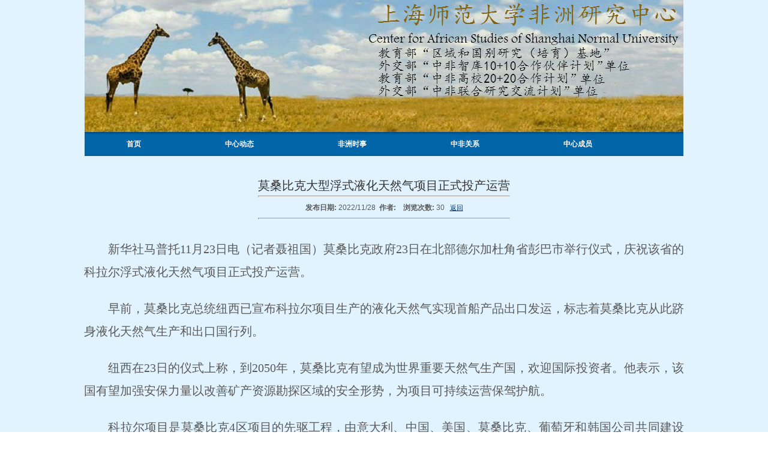

--- FILE ---
content_type: text/html; charset=utf-8
request_url: https://shcas.shnu.edu.cn/cf/c2/c18799a774082/page.htm
body_size: 5175
content:
<!DOCTYPE HTML PUBLIC "-//W3C//DTD HTML 4.0 Transitional//EN">
<html lang="zh-CN"  class="webplus-page"  >

<head id="Head">
    <meta id="MetaCopyright" name="COPYRIGHT" content="Copyright 2009 by DotNetNuke Corporation" />
    <meta id="MetaAuthor" name="AUTHOR" content="非洲研究中心" />
    <meta name="RESOURCE-TYPE" content="DOCUMENT" />
    <meta name="DISTRIBUTION" content="GLOBAL" />
    <meta name="ROBOTS" content="INDEX, FOLLOW" />
    <meta name="REVISIT-AFTER" content="1 DAYS" />
    <meta name="RATING" content="GENERAL" />
    <meta http-equiv="X-UA-Compatible" content="edge" />
    <meta http-equiv="PAGE-ENTER" content="RevealTrans(Duration=0,Transition=1)" />
    <meta name="description" content="　　新华社马普托11月23日电（记者聂祖国）莫桑比克政府23日在北..." />

<link type="text/css" href="/_css/_system/system.css" rel="stylesheet"/>
<link type="text/css" href="/_js/_portletPlugs/sudyNavi/css/sudyNav.css" rel="stylesheet" />

<script language="javascript" src="/_js/jquery.min.js" sudy-wp-context="" sudy-wp-siteId="387"></script>
<script language="javascript" src="/_js2/loadStyle.js" sys-path="/_upload/site/1/style/1/1.css"  site-path="/_upload/site/01/83/387/style/175/175.css" ></script>
<script language="javascript" src="/_upload/site/1/js/IEscary.js"></script>
<script language="javascript" src="/_js2/grayscale.js"   ></script>
<script language="javascript" src="/_js/jquery.sudy.wp.visitcount.js"></script>
<script type="text/javascript" src="/_js/_portletPlugs/sudyNavi/jquery.sudyNav.js"></script>
<style id="StylePlaceholder" type="text/css"></style>
    <link id="_DesktopModules_Articles" rel="stylesheet" type="text/css" href="/_upload/tpl/01/89/393/template393/htmlRes/module.css" />
    <link id="_Portals__default_" rel="stylesheet" type="text/css" href="/_upload/tpl/01/89/393/template393/htmlRes/default.css" />
    <link id="_Portals_180_Skins_fzyjzx_11226_fzyjzx_11226_css" rel="stylesheet" type="text/css" href="/_upload/tpl/01/89/393/template393/htmlRes/fzyjzx_11226.css" />
    <link id="_Portals__default_Containers_MinimalExtropy_" rel="stylesheet" type="text/css" href="/_upload/tpl/01/89/393/template393/htmlRes/container.css" />
    <link id="_Portals__default_Containers_MinimalExtropy_Title_Blue_css" rel="stylesheet" type="text/css" href="/_upload/tpl/01/89/393/template393/htmlRes/Title_Blue.css" />
    <link id="_Portals_180_" rel="stylesheet" type="text/css" href="/_upload/tpl/01/89/393/template393/htmlRes/portal.css" />
    <script language="JavaScript" type="text/javascript">
        window.document.attachEvent("onkeydown", function() {
            if (window.event.keyCode == 13) {
                window.event.keyCode = 9;
            }
        });
    </script>
    <title>莫桑比克大型浮式液化天然气项目正式投产运营</title>
</head>

<body id="Body">
    <script src="/_upload/tpl/01/89/393/template393/htmlRes/dnncore.js" type="text/javascript"></script>
    <table width="100%" height="100%" border="0" cellpadding="0" cellspacing="0" background="/_upload/tpl/01/89/393/template393/htmlRes/bg.jpg" style="background-repeat:repeat-x; background:">
        <tbody>
            <tr>
                <td align="center" valign="top" style="background:url(/_upload/tpl/01/89/393/template393/htmlRes/bg.jpg); background-repeat:repeat-x;" class="topbg">
                    <div id="wrapper">
                        <div class="banner"> </div>
                        <div class="menu" frag="窗口22" portletmode="simpleSudyNavi" style="min-height:30px">
<style type="text/css"> 
#wp_nav_w22 .wp_nav { margin: 0px; padding: 0px; display: block; }#wp_nav_w22 .wp_nav * { margin: 0px; padding: 0px; }#wp_nav_w22 .wp_nav::after { clear: both; content: "."; display: block; height: 0px; visibility: hidden; }#wp_nav_w22 .wp_nav .nav-item { display: inline-block; float: left; position: relative; vertical-align: bottom; }#wp_nav_w22 .wp_nav .on { z-index: 10; }#wp_nav_w22 .wp_nav .nav-item .mark { display: block; width: 100%; height: 100%; position: absolute; left: 0px; top: 0px; z-index: 99; opacity: 1; }#wp_nav_w22 .wp_nav .nav-item a { font-family: 宋体; display: block; text-align: center; position: relative; z-index: 100; font-weight: bold; font-size: 70px; color: rgb(255, 255, 255); }#wp_nav_w22 .wp_nav .nav-item a.parent:hover { }#wp_nav_w22 .wp_nav .nav-item a.parent { color: rgb(0, 0, 0); }#wp_nav_w22 .wp_nav .nav-item a span.item-name { display: inline-block; padding: 5px 70px; line-height: 30px; cursor: pointer; }#wp_nav_w22 .wp_nav .sub-nav { display: block; width: 100%; position: absolute; z-index: 200; visibility: hidden; border-right: 1px solid rgb(204, 204, 204); border-bottom: 1px solid rgb(204, 204, 204); border-left: 1px solid rgb(204, 204, 204); border-image: initial; border-top: none; }#wp_nav_w22 .wp_nav .sub-nav .nav-item { white-space: nowrap; }#wp_nav_w22 .wp_nav .sub-nav .nav-item .mark { background: rgb(255, 255, 255); opacity: 1; }#wp_nav_w22 .wp_nav .sub-nav .nav-item a { font-size: 13px; font-weight: normal; color: rgb(0, 0, 0); text-align: left; border-top: 1px solid rgb(216, 225, 204); min-width: 80px; }#wp_nav_w22 .wp_nav .sub-nav .nav-item a.parent:hover { background: rgb(238, 238, 238); color: rgb(0, 0, 0); }#wp_nav_w22 .wp_nav .sub-nav .nav-item a.parent { background: rgb(238, 238, 238); color: rgb(0, 0, 0); }#wp_nav_w22 .wp_nav .sub-nav .nav-item a span.item-name { padding: 5px 10px; line-height: 22px; }#wp_nav_w22 .wp_nav .nav-item a.parent:hover span.item-name { }#wp_nav_w22 .wp_nav .nav-item a.parent span.item-name { }#wp_nav_w22 .wp_nav .sub-nav .nav-item a.parent:hover span.item-name { }#wp_nav_w22 .wp_nav .sub-nav .nav-item a.parent span.item-name { text-decoration: none; }
</style> 
<div id="wp_nav_w22"> 

 
<ul class="wp_nav" data-nav-config="{drop_v: 'down', drop_w: 'right', dir: 'y', opacity_main: '-1', opacity_sub: '-1', dWidth: '0'}">
      
     <li class="nav-item i1 "> 
         <a href="http://shcas.shnu.edu.cn/main.htm" title="首页" target="_self"><span class="item-name">首页</span></a><i class="mark"></i> 
          
     </li> 
      
     <li class="nav-item i2 "> 
         <a href="/18797/list.htm" title="中心动态" target="_self"><span class="item-name">中心动态</span></a><i class="mark"></i> 
          
     </li> 
      
     <li class="nav-item i3 "> 
         <a href="/18798/list.htm" title="非洲时事" target="_self"><span class="item-name">非洲时事</span></a><i class="mark"></i> 
          
     </li> 
      
     <li class="nav-item i4 "> 
         <a href="/18799/list.htm" title="中非关系" target="_self"><span class="item-name">中非关系</span></a><i class="mark"></i> 
          
     </li> 
      
     <li class="nav-item i5 "> 
         <a href="/18796/list.htm" title="中心成员" target="_self"><span class="item-name">中心成员</span></a><i class="mark"></i> 
          
     </li> 
      
</ul> 
 
 
 </div></div>
                        <div class="content">
                            <table width="1000" border="0" cellspacing="0" cellpadding="0">
                                <tbody>
                                    <tr valign="top">
                                        <td>
                                            <div id="dnn_ContentPane">
                                                <div class="c_head title_blue">
                                                    <div class="Head title"> &nbsp;<span id="dnn_ctr30324_dnnTITLE_lblTitle" class="Head">&nbsp;</span> </div>
                                                    <div class="Head title_vis"> </div>
                                                    <div class="clear_float"> </div>
                                                </div>
                                                <div class="c_content">
                                                    <div id="dnn_ctr30324_ContentPane" class="Normal c_contentpane DNNAligncenter">
                                                        <div id="dnn_ctr30324_ModuleContent">
                                                            <div frag="面板21">
                                                                <div frag="窗口21" portletmode="simpleArticleAttri">
                                                                    
                                                                        <div class="Article">
                                                                            <table align="center">
                                                                                <tbody>
                                                                                    <tr>
                                                                                        <td align="center" colspan="2"><span id="dnn_ctr30324_ArticleDetails_ctl00_lblTitle" class="Head">莫桑比克大型浮式液化天然气项目正式投产运营</span></td>
                                                                                    </tr>
                                                                                    <tr>
                                                                                        <td colspan="2">
                                                                                            <hr>
                                                                                        </td>
                                                                                    </tr>
                                                                                    <tr align="center">
                                                                                        <td colspan="2"><span id="dnn_ctr30324_ArticleDetails_ctl00_lblPostedDate" class="NormalBold">发布日期:</span>&nbsp;<span id="dnn_ctr30324_ArticleDetails_ctl00_lblDatePosted">2022/11/28</span>&nbsp; <span id="dnn_ctr30324_ArticleDetails_ctl00_lblAuthor" class="NormalBold">作者:</span>&nbsp;<a id="dnn_ctr30324_ArticleDetails_ctl00_hypUser" class="normal"></a> &nbsp;&nbsp;<span id="dnn_ctr30324_ArticleDetails_ctl00_lblViewNumber" class="NormalBold">浏览次数:</span>&nbsp;<span id="dnn_ctr30324_ArticleDetails_ctl00_lblViews" class="normal"><span class="WP_VisitCount" url="/_visitcountdisplay?siteId=387&type=3&articleId=774082">30</span></span> &nbsp; <a id="dnn_ctr30324_ArticleDetails_ctl00_cmdReturn" class="CommandButton" href="javascript:history.go(-1)" style="display:inline-block;border-style:None;">返回</a></td>
                                                                                    </tr>
                                                                                    <tr>
                                                                                        <td colspan="2">
                                                                                            <hr>
                                                                                        </td>
                                                                                    </tr>
                                                                                </tbody>
                                                                            </table> <div class='wp_articlecontent'><p style="padding:0px;text-align:justify;font-size:20px;line-height:38px;font-family:microsoft yahei, 微软雅黑;margin-top:23px;margin-bottom:0px;">　　新华社马普托11月23日电（记者聂祖国）莫桑比克政府23日在北部德尔加杜角省彭巴市举行仪式，庆祝该省的科拉尔浮式液化天然气项目正式投产运营。</p><p style="padding:0px;text-align:justify;font-size:20px;line-height:38px;font-family:microsoft yahei, 微软雅黑;margin-top:23px;margin-bottom:0px;">　　早前，莫桑比克总统纽西已宣布科拉尔项目生产的液化天然气实现首船产品出口发运，标志着莫桑比克从此跻身液化天然气生产和出口国行列。</p><p style="padding:0px;text-align:justify;font-size:20px;line-height:38px;font-family:microsoft yahei, 微软雅黑;margin-top:23px;margin-bottom:0px;">　　纽西在23日的仪式上称，到2050年，莫桑比克有望成为世界重要天然气生产国，欢迎国际投资者。他表示，该国有望加强安保力量以改善矿产资源勘探区域的安全形势，为项目可持续运营保驾护航。</p><p style="padding:0px;text-align:justify;font-size:20px;line-height:38px;font-family:microsoft yahei, 微软雅黑;margin-top:23px;margin-bottom:0px;">　　科拉尔项目是莫桑比克4区项目的先驱工程，由意大利、中国、美国、莫桑比克、葡萄牙和韩国公司共同建设和运营，其中中国石油持有20%权益。这一项目集成先进超深海液化天然气技术，钻探水深达2000米。</p><p style="padding:0px;text-align:justify;font-size:20px;line-height:38px;font-family:microsoft yahei, 微软雅黑;margin-top:23px;margin-bottom:0px;">　　据中国石油莫桑比克公司介绍，科拉尔项目预计在25年内可为莫政府平均每年带来4亿美元以上财政收入，占该国2020年财政收入的10%以上，对莫国民经济发展具有举足轻重的作用。</p><div id="dnn_ContentPane" style="font-family:arial, sans-serif;font-size:12px;line-height:18px;"><div class="c_content" style="line-height:18px;clear:both;"><div id="dnn_ctr30324_ContentPane" class="Normal c_contentpane DNNAligncenter" style="line-height:18px;padding:8px 0px 0px;"><div id="dnn_ctr30324_ModuleContent" style="line-height:18px;"><div frag="面板21" style="line-height:18px;"><div frag="窗口21" portletmode="simpleArticleAttri" style="line-height:18px;"><div class="Article" style="line-height:18px;"><div class="wp_articlecontent" deep="17" style="line-height:18px;"><div id="dnn_ContentPane" style="font-family:arial, sans-serif;line-height:18px;"><div class="c_content" style="font-family:arial, sans-serif;line-height:18px;clear:both;"><div id="dnn_ctr30324_ContentPane" class="Normal c_contentpane DNNAligncenter" style="line-height:18px;padding:8px 0px 0px;"><div id="dnn_ctr30324_ModuleContent" style="line-height:18px;"><div frag="面板21" style="line-height:18px;"><div frag="窗口21" portletmode="simpleArticleAttri" style="line-height:18px;"><div class="Article" style="line-height:18px;"><div class="wp_articlecontent" deep="17" style="line-height:18px;"><div id="dnn_ContentPane" style="font-family:arial, sans-serif;line-height:18px;"><div class="c_content" style="line-height:18px;clear:both;"><div id="dnn_ctr30324_ContentPane" class="Normal c_contentpane DNNAligncenter" style="font-family:arial, sans-serif;line-height:18px;padding:8px 0px 0px;"><div id="dnn_ctr30324_ModuleContent" style="line-height:18px;"><div frag="面板21" style="line-height:18px;"><div frag="窗口21" portletmode="simpleArticleAttri" style="line-height:18px;"><div class="Article" style="line-height:18px;"><div class="wp_articlecontent" deep="17" style="line-height:18px;"><div id="dnn_ContentPane" style="font-family:arial, sans-serif;line-height:18px;"><div class="c_content" style="font-family:arial, sans-serif;line-height:18px;clear:both;"><div id="dnn_ctr30324_ContentPane" class="Normal c_contentpane DNNAligncenter" style="font-family:arial, sans-serif;line-height:18px;padding:8px 0px 0px;"><div id="dnn_ctr30324_ModuleContent" style="font-family:arial, sans-serif;line-height:18px;"><div frag="面板21" style="line-height:18px;"><div frag="窗口21" portletmode="simpleArticleAttri" style="line-height:18px;"><div class="Article" style="line-height:18px;"><div class="wp_articlecontent" deep="17" style="line-height:18px;"><div id="dnn_ContentPane" style="font-family:arial, sans-serif;line-height:18px;"><div class="c_content" style="line-height:18px;clear:both;"><div id="dnn_ctr30324_ContentPane" class="Normal c_contentpane DNNAligncenter" style="line-height:18px;padding:8px 0px 0px;"><div id="dnn_ctr30324_ModuleContent" style="line-height:18px;"><div frag="面板21" style="font-family:arial, sans-serif;line-height:18px;"><div frag="窗口21" portletmode="simpleArticleAttri" style="line-height:18px;"><div class="Article" style="line-height:18px;"><div class="wp_articlecontent" deep="17" style="line-height:18px;"><div id="dnn_ContentPane" style="font-family:arial, sans-serif;line-height:18px;"><div class="c_content" style="font-family:arial, sans-serif;line-height:18px;clear:both;"><div id="dnn_ctr30324_ContentPane" class="Normal c_contentpane DNNAligncenter" style="line-height:18px;padding:8px 0px 0px;"><div id="dnn_ctr30324_ModuleContent" style="line-height:18px;"><div frag="面板21" style="font-family:arial, sans-serif;line-height:18px;"><div frag="窗口21" portletmode="simpleArticleAttri" style="font-family:arial, sans-serif;line-height:18px;"><div class="Article" style="line-height:18px;"><div class="wp_articlecontent" deep="17" style="line-height:18px;"><div id="dnn_ContentPane" style="font-family:arial, sans-serif;line-height:18px;"><div class="c_content" style="line-height:18px;clear:both;"><div id="dnn_ctr30324_ContentPane" class="Normal c_contentpane DNNAligncenter" style="font-family:arial, sans-serif;line-height:18px;padding:8px 0px 0px;"><div id="dnn_ctr30324_ModuleContent" style="line-height:18px;"><div frag="面板21" style="font-family:arial, sans-serif;line-height:18px;"><div frag="窗口21" portletmode="simpleArticleAttri" style="line-height:18px;"><div class="Article" style="font-family:arial, sans-serif;line-height:18px;"><div class="wp_articlecontent" deep="17" style="line-height:18px;"><div id="dnn_ContentPane" style="font-family:arial, sans-serif;line-height:18px;"><div class="c_content" style="font-family:arial, sans-serif;line-height:18px;clear:both;"><div id="dnn_ctr30324_ContentPane" class="Normal c_contentpane DNNAligncenter" style="font-family:arial, sans-serif;line-height:18px;padding:8px 0px 0px;"><div id="dnn_ctr30324_ModuleContent" style="font-family:arial, sans-serif;line-height:18px;"><div frag="面板21" style="font-family:arial, sans-serif;line-height:18px;"><div frag="窗口21" portletmode="simpleArticleAttri" style="font-family:arial, sans-serif;line-height:18px;"><div class="Article" style="font-family:arial, sans-serif;line-height:18px;"><div class="wp_articlecontent" deep="17" style="font-family:arial, sans-serif;line-height:18px;"><div id="dnn_ContentPane" style="font-family:arial, sans-serif;line-height:18px;"><div class="c_content" style="line-height:18px;clear:both;"><div id="dnn_ctr30324_ContentPane" class="Normal c_contentpane DNNAligncenter" style="line-height:18px;padding:8px 0px 0px;"><div id="dnn_ctr30324_ModuleContent" style="line-height:18px;"><div frag="面板21" style="line-height:18px;"><div frag="窗口21" portletmode="simpleArticleAttri" style="line-height:18px;"><div class="Article" style="line-height:18px;"><div class="wp_articlecontent" deep="17" style="line-height:18px;"><div id="dnn_ContentPane" style="line-height:18px;"><div class="c_content" style="font-family:arial, sans-serif;line-height:18px;clear:both;"><div id="dnn_ctr30324_ContentPane" class="Normal c_contentpane DNNAligncenter" style="line-height:18px;padding:8px 0px 0px;"><div id="dnn_ctr30324_ModuleContent" style="line-height:18px;"><div frag="面板21" style="line-height:18px;"><div frag="窗口21" portletmode="simpleArticleAttri" style="line-height:18px;"><div class="Article" style="line-height:18px;"><div class="wp_articlecontent" deep="17" style="line-height:18px;"><div id="dnn_ContentPane" style="line-height:18px;"><div class="c_content" style="font-family:arial, sans-serif;line-height:18px;clear:both;"><div id="dnn_ctr30324_ContentPane" class="Normal c_contentpane DNNAligncenter" style="font-family:arial, sans-serif;line-height:18px;padding:8px 0px 0px;"><div id="dnn_ctr30324_ModuleContent" style="line-height:18px;"><div frag="面板21" style="line-height:18px;"><div frag="窗口21" portletmode="simpleArticleAttri" style="line-height:18px;"><div class="Article" style="line-height:18px;"><div class="wp_articlecontent" deep="17" style="line-height:18px;"><div id="dnn_ContentPane" style="line-height:18px;"><div class="c_content" style="font-family:arial, sans-serif;line-height:18px;clear:both;"><div id="dnn_ctr30324_ContentPane" class="Normal c_contentpane DNNAligncenter" style="line-height:18px;padding:8px 0px 0px;"><div id="dnn_ctr30324_ModuleContent" style="font-family:arial, sans-serif;line-height:18px;"><div frag="面板21" style="line-height:18px;"><div frag="窗口21" portletmode="simpleArticleAttri" style="line-height:18px;"><div class="Article" style="line-height:18px;"><div class="wp_articlecontent" deep="17" style="line-height:18px;"><div id="dnn_ContentPane" style="line-height:18px;"><div class="c_content" style="font-family:arial, sans-serif;line-height:18px;clear:both;"><div id="dnn_ctr30324_ContentPane" class="Normal c_contentpane DNNAligncenter" style="font-family:arial, sans-serif;line-height:18px;padding:8px 0px 0px;"><div id="dnn_ctr30324_ModuleContent" style="font-family:arial, sans-serif;line-height:18px;"><div frag="面板21" style="font-family:arial, sans-serif;line-height:18px;"><div frag="窗口21" portletmode="simpleArticleAttri" style="line-height:18px;"><div class="Article" style="line-height:18px;"><div class="wp_articlecontent" deep="17" style="line-height:18px;"><div id="dnn_ContentPane" style="line-height:18px;"><div class="c_content" style="font-family:arial, sans-serif;line-height:18px;clear:both;"><div id="dnn_ctr30324_ContentPane" class="Normal c_contentpane DNNAligncenter" style="line-height:18px;padding:8px 0px 0px;"><div id="dnn_ctr30324_ModuleContent" style="line-height:18px;"><div frag="面板21" style="line-height:18px;"><div frag="窗口21" portletmode="simpleArticleAttri" style="font-family:arial, sans-serif;line-height:18px;"><div class="Article" style="line-height:18px;"><div class="wp_articlecontent" deep="17" style="line-height:18px;"><div id="dnn_ContentPane" style="line-height:18px;"><div class="c_content" style="font-family:arial, sans-serif;line-height:18px;clear:both;"><div id="dnn_ctr30324_ContentPane" class="Normal c_contentpane DNNAligncenter" style="font-family:arial, sans-serif;line-height:18px;padding:8px 0px 0px;"><div id="dnn_ctr30324_ModuleContent" style="line-height:18px;"><div frag="面板21" style="line-height:18px;"><div frag="窗口21" portletmode="simpleArticleAttri" style="font-family:arial, sans-serif;line-height:18px;"><div class="Article" style="font-family:arial, sans-serif;line-height:18px;"><div class="wp_articlecontent" deep="17" style="line-height:18px;"><div id="dnn_ContentPane" style="line-height:18px;"><div class="c_content" style="font-family:arial, sans-serif;line-height:18px;clear:both;"><div id="dnn_ctr30324_ContentPane" class="Normal c_contentpane DNNAligncenter" style="line-height:18px;padding:8px 0px 0px;"><div id="dnn_ctr30324_ModuleContent" style="font-family:arial, sans-serif;line-height:18px;"><div frag="面板21" style="line-height:18px;"><div frag="窗口21" portletmode="simpleArticleAttri" style="font-family:arial, sans-serif;line-height:18px;"><div class="Article" style="line-height:18px;"><div class="wp_articlecontent" deep="17" style="font-family:arial, sans-serif;line-height:18px;"><p style="padding:0px;text-align:right;font-size:20px;line-height:38px;font-family:microsoft yahei, 微软雅黑;margin-top:23px;margin-bottom:0px;"><span style="font-family:arial, sans-serif;font-size:12px;line-height:18px;background-color:#e0f3ff;color:#5a5a5a;text-indent:40px;"><span style="font-size:20px;line-height:18px;">（人民网 2022年11月24日</span><span style="font-size:20px;line-height:18px;">)</span></span></p></div></div></div></div></div></div></div></div></div></div></div></div></div></div></div></div></div></div></div></div></div></div></div></div></div></div></div></div></div></div></div></div></div></div></div></div></div></div></div></div></div></div></div></div></div></div></div></div></div></div></div></div></div></div></div></div></div></div></div></div></div></div></div></div></div></div></div></div></div></div></div></div></div></div></div></div></div></div></div></div></div></div></div></div></div></div></div></div></div></div></div></div></div></div></div></div></div></div></div></div></div></div></div></div></div></div></div></div></div></div></div></div></div></div></div></div></div></div></div><div class="c_footer" style="font-family:arial, sans-serif;line-height:18px;padding:0px;text-align:right;margin-bottom:20px;"><div class="Head" style="font-family:tahoma, arial, helvetica;font-size:20px;line-height:18px;color:#333333;"></div></div></div><p style="margin-top:0px;"><br data-filtered="filtered" /></p></div></div></div></div></div></div></div><div class="c_footer" style="line-height:18px;padding:0px;text-align:right;margin-bottom:20px;"><div class="Head" style="font-family:tahoma, arial, helvetica;font-size:20px;line-height:18px;color:#333333;"></div></div></div><p><br /></p></div>
                                                                        </div>
                                                                    
                                                                </div>
                                                            </div>
                                                        </div>
                                                    </div>
                                                </div>
                                                <div class="c_footer">
                                                    <div class="Head"> </div>
                                                </div>
                                            </div>
                                        </td>
                                    </tr>
                                </tbody>
                            </table>
                            <div class="bottom1">
                                <table width="1000" border="0" cellspacing="0" cellpadding="0">
                                    <tbody>
                                        <tr>
                                            <td align="center" height="56" valign="middle">
                                                <div id="dnn_Copyright" class="DNNEmptyPane"></div>
                                            </td>
                                            <td width="50" valign="middle" align="center"><a id="dnn_dnnLOGIN_cmdLogin" class="SkinObject" href="http://webplus.shnu.edu.cn/login.jsp?inner=1">登录</a></td>
                                        </tr>
                                    </tbody>
                                </table>
                            </div>
                        </div>
                    </div>
                </td>
            </tr>
        </tbody>
    </table>
</body>

</html>
 <img src="/_visitcount?siteId=387&type=3&articleId=774082" style="display:none" width="0" height="0"/>

--- FILE ---
content_type: text/css
request_url: https://shcas.shnu.edu.cn/_upload/tpl/01/89/393/template393/htmlRes/fzyjzx_11226.css
body_size: 1572
content:
@charset "utf-8";
/* CSS Document */

/*套用边框样式*/
.side {
	border-bottom: #BECAE4 1px solid; 
	border-left: #BECAE4 1px solid; 
	border-top: #BECAE4 1px solid; 
	border-right: #BECAE4 1px solid; 
}

/*页面应用字体样式*/
body {
	color:#5a5a5a;
	background-position: center;

}

body,hr,div,td,span,.Normal,.Message,TFOOT,label,.NormalRed,.NormalBold,A,A:active {
	font-family: Arial, sans-serif;
	font-size: 12px;
	line-height:18px;
}

a{text-decoration:none;}

/*登录模块字体样式*/
.label{
        color:#ffffff;
        font-size:12px;
        line-height:30px;
}
/*登录模块字体样式*/
.LoginTabs,A.LoginTabs:link,A.LoginTabs:active,A.LoginTabs:hover,A.LoginTabs:visited{
	font-weight: normal;
	font-size: 12px;
	color: #5a5a5a;
	font-family: Arial, sans-serif;
	text-decoration: none;
}

/*菜单的样式*/
TR.MainMenu_MenuBar TD{

	color: #ffffff;
	font-size:14px;
	font-weight:bold;
	padding:4px 6px 0px 6px;
	height:40px;
	text-align:center;
	line-height:30px;
	background:none;
	text-align:center;
	width:110px;

	
}

/*˵下啦菜单的样式*/
.MainMenu_MenuItem {
	cursor: hand;
	color: #3b3b3b;
	font-weight:normal;
	font-size: 14px;
	border-left: #808080 0px solid;
	border-bottom: #808080 0px solid;
	border-top: #808080 0px solid;
	border-right: #808080 0px solid;
	padding:4px 5px 0px 5px;
	text-align:center;
	width:100px;


}

/*菜单选中项的样式ʽ*/
TR.MainMenu_MenuItemSel TD{
	color:#ffffff;
	font-size: 14px; /*must be pixel to match repeat*/
	font-weight:bold;
	padding:4px 6px 0px 6px;
	height:40px;	
	border:0px solid #449fd0;
	line-height:30px;
	background:url(fzyjzx_11226_res/backg.jpg) no-repeat top center;
	text-align:center;
	width:110px;

}

/*下拉菜单选中项的样式ʽ*/
.MainMenu_MenuItemSel{
	color: #000000;
	font-size: 14px; /*must be pixel to match repeat*/
	font-weight:normal;
	padding:4px 5px 0px 5px;
	height:24px;	
	text-align:center;
	width:100px;
}


/*下拉菜单项的背景样式ʽ*/
.MainMenu_SubMenu {
	border-left: #E4CEBD 0px solid;
	border-bottom: #E4CEBD 0px solid;
	border-top: #E4CEBD 0px solid;
	border-right: #E4CEBD 0px solid;
	background-color: #d7d7d7;
	z-index: 1000;
}



/*菜单项中的连接间隔样式ʽ*/
.MainMenu_MenuIcon{ display:none; }
.MainMenu_MenuArrow{ display:none; }
.MainMenu_RootMenuArrow{ display:none; }
.MainMenu_MenuBreak{ display:none; }

/* Module Action Menus */
.ModuleTitle_SubMenu
{
	border:1px solid #C0D6E5;
}

.ModuleTitle_SubMenu td{
	background-color:#F8FAFF;
	white-space: nowrap;
} 

.ModuleTitle_MenuIcon {
	background-color:#F8FAFF; 
	border:none;
	padding: 0px 2px;
}

.ModuleTitle_MenuItemSel td, .ModuleTitle_MenuItemSel .ModuleTitle_MenuIcon{
	background: #CE0D0D  top left;
	color: #fff;
}

.ModuleTitle_MenuBreak td, .ModuleTitle_MenuBreak .ModuleTitle_MenuIcon
{
	height: 2px;
	background-color: #D5E0FF;
}
/*页面连接字体样式*/
A:link{
	color:#000000;
}

/*页面连接访字体问过样式ʽ*/
A:visited{color:#000000;}

/*页面连接鼠标移动上去字体样式ʽ*/
A:hover{color:#000000;

}
body{
   margin:0;
   padding:0;
   text-align:center;
 }
#wrapper {
	width:100%;
	margin:0 0;
  
}
.loginplane {
	text-align:right;
	margin:20px 0 0 0;
	height:30px;
	background:none;
	padding:0 10px 0 0;
	color:#FFFFF5;
}
a.SkinObject:link, a.SkinObject:visited
{
color:#CAE1F3!important; 	
}
.banner {
	width:998px;
	height:224px;
	background:url(fzyjzx_11226_res/banner.jpg) top left no-repeat;

}
.content {
	width:100%;
	margin-top:5px;
	background:#ffffff;
}
.menu {
	width:998px;
	height:40px;
	background:url(fzyjzx_11226_res/menu.jpg) top center  repeat-x;
}


.bottom1{
    background:url(fzyjzx_11226_res/bottom.jpg) top center repeat-x;
	width:100%;
	height:120px;
}
.MainMenu_MenuItem img, .MainMenu_MenuItemSel img {
	width:0px;
	display:none;
}




--- FILE ---
content_type: text/css
request_url: https://shcas.shnu.edu.cn/_upload/tpl/01/89/393/template393/htmlRes/Title_Blue.css
body_size: 50
content:
.title_blue .Head {color:#6AA1D8;}









--- FILE ---
content_type: text/css
request_url: https://shcas.shnu.edu.cn/_upload/tpl/01/89/393/template393/htmlRes/portal.css
body_size: 252
content:
.banner {
	width:998px;
	height:220px;
	background:url(portal_res/banner10.jpg) top left no-repeat;

}
#body{


background-color:#FFFFFF ;

}

.content{background: #E0F3FF;}

#wrapper{background: #E0F3FF;}















